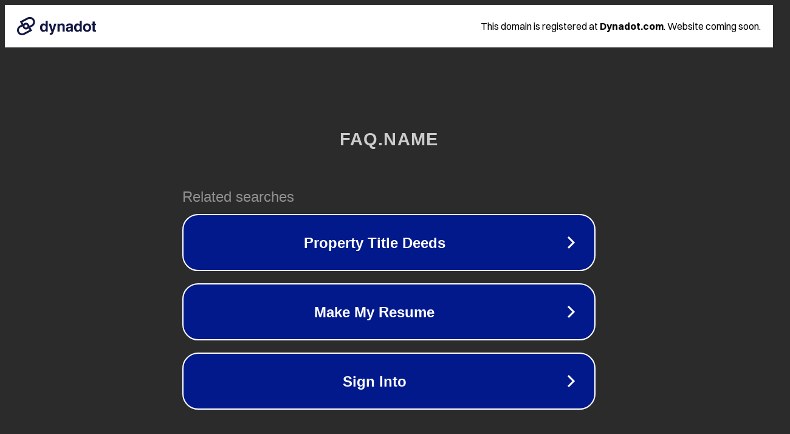

--- FILE ---
content_type: text/html; charset=utf-8
request_url: https://faq.name/index.php?qa=login&to=index.php%3Fqa%3Duser%26qa_1%3DJim09%26qa_2%3Dwall
body_size: 1226
content:
<!doctype html>
<html data-adblockkey="MFwwDQYJKoZIhvcNAQEBBQADSwAwSAJBANDrp2lz7AOmADaN8tA50LsWcjLFyQFcb/P2Txc58oYOeILb3vBw7J6f4pamkAQVSQuqYsKx3YzdUHCvbVZvFUsCAwEAAQ==_k6UrWxZyZ1roR7CELoOZNGhTGGkmNMwBkyFzcysRTVp0T4TDslL5bYjEFW1QYVU0FOOBv8pd42v3IcD3lhHCZA==" lang="en" style="background: #2B2B2B;">
<head>
    <meta charset="utf-8">
    <meta name="viewport" content="width=device-width, initial-scale=1">
    <link rel="icon" href="[data-uri]">
    <link rel="preconnect" href="https://www.google.com" crossorigin>
</head>
<body>
<div id="target" style="opacity: 0"></div>
<script>window.park = "[base64]";</script>
<script src="/bZpwcjPjj.js"></script>
</body>
</html>
